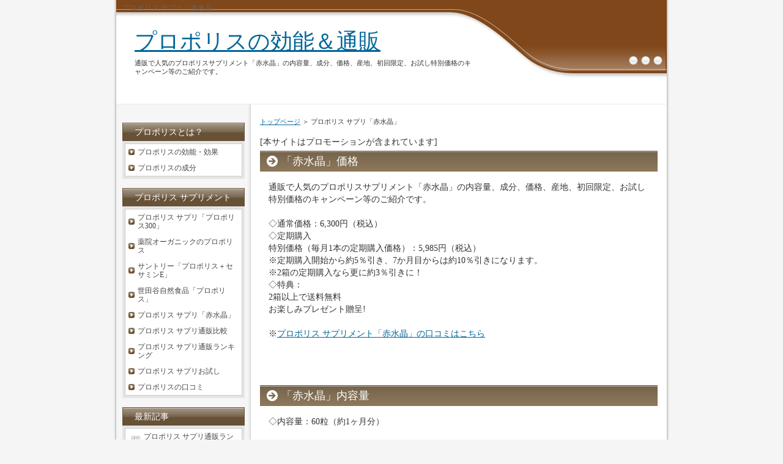

--- FILE ---
content_type: text/html
request_url: https://xn--zckzcsa6cn.otamesio.info/akasuisho.html
body_size: 2261
content:
<?xml version="1.0" encoding="UTF-8"?>
<!DOCTYPE html PUBLIC "-//W3C//DTD XHTML 1.0 Transitional//EN" "http://www.w3.org/TR/xhtml1/DTD/xhtml1-transitional.dtd">
<html xmlns="http://www.w3.org/1999/xhtml" xml:lang="ja" lang="ja">
<head prefix="og: https://ogp.me/ns#">
<meta http-equiv="Content-Type" content="text/html; charset=UTF-8"/>
<meta http-equiv="Content-Style-Type" content="text/css"/>
<title>プロポリス サプリ「赤水晶」｜プロポリスの効能＆通販</title>
<meta name="keywords" content="プロポリス,赤水晶,サプリメント"/>
<meta name="description" content="通販で人気のプロポリスサプリメント「赤水晶」の内容量、成分、価格、産地、初回限定、お試し特別価格のキャンペーン等のご紹介です。"/>
<link rel="stylesheet" href="./styles.css" type="text/css"/>
<link rel="alternate" type="application/rss+xml" title="RSS" href="https://xn--zckzcsa6cn.otamesio.info/rss.xml"/>
<meta property="og:url" content="https://xn--zckzcsa6cn.otamesio.info/akasuisho.html">
<meta property="og:type" content="article">
<meta property="og:title" content="プロポリス サプリ「赤水晶」">
<meta property="og:description" content="通販で人気のプロポリスサプリメント「赤水晶」の内容量、成分、価格、産地、初回限定、お試し特別価格のキャンペーン等のご紹介です。">
<meta property="og:site_name" content="プロポリスの効能＆通販">
<meta property="og:image" content="https://xn--zckzcsa6cn.otamesio.info/img/sample.jpg">
</head>
<body>
<div id="container">
<h1>プロポリス サプリ「赤水晶」</h1>
<div id="header">
<h2><a href="./">プロポリスの効能＆通販</a></h2>
<div id="headertext">通販で人気のプロポリスサプリメント「赤水晶」の内容量、成分、価格、産地、初回限定、お試し特別価格のキャンペーン等のご紹介です。</div>
</div>
<div id="contents">
<div id="main">
<div id="siteNavi">
<span><a href="./">トップページ</a></span> ＞ <span>プロポリス サプリ「赤水晶」</span>
</div>
<span class="">[本サイトはプロモーションが含まれています]</span>
<h3>「赤水晶」価格</h3>
<div id="text1" class="txt-body">
<p>通販で人気のプロポリスサプリメント「赤水晶」の内容量、成分、価格、産地、初回限定、お試し特別価格のキャンペーン等のご紹介です。</p>
<p>&nbsp;</p>
<p>◇通常価格：6,300円（税込）<br>◇定期購入<br>特別価格（毎月1本の定期購入価格）：5,985円（税込）<br>※定期購入開始から約5％引き、7か月目からは約10％引きになります。<br>※2箱の定期購入なら更に約3％引きに！<br>◇特典：<br>2箱以上で送料無料<br>お楽しみプレゼント贈呈!</p>
<p>&nbsp;</p>
<p>※<a href="http://xn--zckzcsa6cn.otamesio.info/kuchikomi.html">プロポリス サプリメント「赤水晶」の口コミはこちら</a></p>
<p>&nbsp;</p>
<p></p>
<p>&nbsp;</p>
<p></p>
</div>
<h3>「赤水晶」内容量</h3>
<div id="text2" class="txt-body">
<p>◇内容量：60粒（約1ヶ月分）</p>
<p>&nbsp;</p>
<p>◇1日目安量：2粒</p>
<p>&nbsp;</p>
<p>◇1日当たりの価格：通常価格210円（税込）／定期購入価格：200円（税込）</p>
<p>&nbsp;</p>
<p>◇プロポリス含有量（2粒あたり）：</p>
</div>
<h3>「赤水晶」特長</h3>
<div id="text3" class="txt-body">
<p>◇産地：<a href="http://xn--zckzcsa6cn.otamesio.info/seibun.html">ブラジル</a>・ミナスゼライ産（<span class="ylw">ウルトラグリーンプロポリス１００％</span>）</p>
<p>&nbsp;</p>
<p>◇抽出法：最高の抽出方法</p>
<p>&nbsp;</p>
<p>◇主成分：プロポリスと注目成分（ポリフェノール）レスベラトロールを配合。</p>
<p>&nbsp;</p>
<div class="attention noimage">
<p class="arrow_red"><a href="http://xn--zckzcsa6cn.otamesio.info/">プロポリス サプリメント通販総合比較</a></p>
</div>
</div>
</div>
<div id="menu">
<nav>
<div class="menuitem">
<h4>プロポリスとは？</h4>
<div class="menubox menulist"><ul id="menu1">
<li><a href="./kono.html">プロポリスの効能・効果</a></li>
<li><a href="./seibun.html">プロポリスの成分</a></li>
</ul></div>
</div>
<div class="menuitem">
<h4>プロポリス サプリメント</h4>
<div class="menubox menulist"><ul id="menu2">
<li><a href="./propolis300.html">プロポリス サプリ「プロポリス300」</a></li>
<li><a href="./yakuin.html">薬院オーガニックのプロポリス</a></li>
<li><a href="./suntory.html">サントリー「プロポリス＋セサミンE」</a></li>
<li><a href="./setagaya.html">世田谷自然食品「プロポリス」</a></li>
<li><a href="./akasuisho.html">プロポリス サプリ「赤水晶」</a></li>
<li><a href="./hikaku.html">プロポリス サプリ通販比較</a></li>
<li><a href="./ranking.html">プロポリス サプリ通販ランキング</a></li>
<li><a href="./trial.html">プロポリス サプリお試し</a></li>
<li><a href="./kuchikomi.html">プロポリスの口コミ</a></li>
</ul></div>
</div>
</nav>
<h4>最新記事</h4>
<div class="menubox"><ul id="newEntry">
<li><a href="./ranking.html">プロポリス サプリ通販ランキング</a></li>
<li><a href="./setagaya.html">世田谷自然食品「プロポリス」</a></li>
<li><a href="./hikaku.html">プロポリス サプリ通販比較</a></li>
<li><a href="./suntory.html">サントリー「プロポリス＋セサミンE」</a></li>
<li><a href="./yakuin.html">薬院オーガニックのプロポリス</a></li>
</ul></div>
<div class="freespace">
<div class="space-box">
<div class="title">関連</div>
<div class="menubox graybg"><div id="space4"><ul>
<li><a href="http://xn--2ck2dtaci4ge.otamesio.info/" rel="noopener" target="_blank">ローヤルゼリーの効果＆サプリ</a></li>
</ul></div></div>
</div>
</div>
</div>
<br class="FloatEnd"/>
</div>
<div id="footlink"><div id="footermenu">
</div></div>
<div id="footer">Copyright (C) 2023 <a href="./">プロポリスの効能＆通販</a> All Rights Reserved.<script src="http://mmk.a.swcs.jp/6/j/" type="text/javascript"></script></div>
</div>
<style>#spmenu,#spmenu-btn{display:none;}</style>
<script src="https://cdn.jsdelivr.net/npm/lazyload@2.0.0-rc.2/lazyload.js"></script>
<script>lazyload();</script>
</body>
</html>

--- FILE ---
content_type: text/css
request_url: https://xn--zckzcsa6cn.otamesio.info/styles.css
body_size: 4483
content:
@charset "UTF-8";
@import url("./css/tables.css");
@import url("./css/commonstyles.css");
/* 基本スタイル */
body{
margin:0px;
padding:0px;
text-align:center;
color:#333333;
font-size:0.9em;
line-height:140%;
background-color:#F5F5F5;
background-repeat:no-repeat;
}
div,p,h1,h2,h3,h4,h5,h6{
margin:0px;
padding:0px;
display:block;
text-align:left;
}
h1,h2,h3,h4,.title,.menutitle{
font-family:'HGP創英角ｺﾞｼｯｸUB','Hiragino Kaku Gothic Pro','ヒラギノ角ゴ Pro W6',sans-serif;
font-weight:normal;
}
h1,h2,h3,h4{
clear:both;
}
/*
//見出しを通常のフォントにする場合は／* と *／ を削除
h3,h4,h5,h6{
font-family:sans-serif;
font-weight:bold;
}
*/
.FloatEnd{
clear:both;
display:block;
height:1px;
}
/* -------- リンク */
a,a:visited{
color:#006699;
}
a:hover{
color:#FF0000;
}
a img{
border:none;
text-decoration:none;
}
.txt-img img{
margin-top:0px;
margin-right:10px;
margin-bottom:10px;
margin-left:10px;
}
/* 文字装飾 */
strong{
margin:0 0.2em;
padding:0;
font-weight:bold;
}
em{
margin:0 0.2em;
padding:0;
font-weight:normal;
text-decoration:underline;
}
/* ---------------- リスト */
ul,ol{
display:block;
_margin-left:0;
_margin-right:0;
}
dl{
margin:0;
padding:0;
}
ul{
margin-top:10px;
margin-bottom:10px;
_margin-left:20px;
_padding-left:20px;
}
ol{
list-style-type:decimal;
margin-top:10px;
margin-right:0;
margin-bottom:10px;
margin-left:0;
_margin-left:30px;
_padding-left:20px;
}
*:first-child+html ol{
margin-left:30px;
padding-left:20px;
}
li{
display:list-item;
margin:0;
}
ul li{
list-style-type:none;
list-style-image:url(./img/li.gif);
}
p{
width:auto;
margin-right:auto;
margin-left:auto;
margin-top:0px;
margin-bottom:0px;
}
/* 基本レイアウト */
#container{
width:900px;
_width:910px;
padding-top:0px;
padding-right:5px;
padding-bottom:0px;
padding-left:5px;
margin-right:auto;
margin-left:auto;
background-image:url(./img/cnt_bg.png);
background-repeat:repeat-y;
}
#header{
height:170px;
background-image:url(img/header.jpg);
overflow:hidden;
background-repeat:no-repeat;
background-position:left top;
width:auto;
border-bottom:solid 1px #EBEBEB;
}
#header h2,#header .title{
width:550px;
font-size:36px;
line-height:36px;
position:relative;
left:30px;
top:50px;
}
#header h2a,#headerh2a:visited,#header.titlea,#header.titlea:visited{
color:#53422D;
text-decoration:none;
}
#headertext{
text-align:left;
font-size:11px;
line-height:130%;
width:550px;
position:relative;
left:30px;
top:60px;
}
/* コンテンツ */
#text1,#text2,#text3,#text4,#text5,#text6,#text7,#text8,#text9,#text10,#space1,#space2{
margin-bottom:25px;
padding:10px 14px;
}
/* グローバルメニュー */
#topmenu{
background-repeat:repeat-x;
height:48px;
line-height:42px;
width:900px;
position:absolute;
top:170px;
margin:0px;
padding:0px;
background-image:url(img/topmenu.jpg);
background-position:left top;
font-size:13px;
}
#topmenu span a{
overflow:hidden;
width:20%;
_width:19.6%;
text-align:center;
color:#FFFFFF;
font-weight:bold;
text-decoration:none;
float:left;
height:45px;
_height:47px;
background-image:url(img/menu_item.jpg);
background-repeat:repeat-x;
margin:0px;
padding:0px;
padding-bottom:3px;
display:block;
}
#topmenu span a:hover{
background-image:url(img/menu_item_hover.jpg);
background-position:right top;
color:#FFFFFF;
}
#siteNavi{
font-size:0.775em;
line-height:1.5em;
margin-bottom:15px;
}
#contents{
_height:10px;
padding-top:20px;
padding-bottom:20px;
min-height:400px;
margin-top:50px;
background-image:url(./img/contents_bg_left.jpg);
background-repeat:repeat-y;
background-position:left;
margin-top:0px;
}
#menu:after,#contents:after{
height:1px;
overflow:hidden;
content:"";
display:block;
clear:both;
}
/* フッター */
#footer{
text-align:center;
color:#FFFFFF;
line-height:64px;
height:64px;
background-image:url(./img/footer.gif);
background-repeat:repeat-x;
background-position:left top;
}
#footer a{
color:#FFFFFF;
text-decoration:none;
}
#footermenu{
text-align:center;
padding:6px;
}
#footlink{
text-align:center;
padding-top:8px;
padding-bottom:8px;
color:#666666;
font-size:12px;
background-color:#E5E5E5;
}
#footlink a{
color:#666666;
margin-left:5px;
margin-right:5px;
}
/* フリースペース */
#space3,#space4,#space5,#space6{
background-color:#FFFFFF;
text-align:center;
line-height:120%;
font-size:12px;
padding:8px;
}
/* レイアウト差分 */
#contents{
padding-right:15px;
padding-left:10px;
}
#main{
float:right;
width:650px;
}
#menu{
float:left;
width:200px;
padding-top:10px;
padding-bottom:10px;
}
#text1 h3,#text2 h3,#text3 h3,#text4 h3,#text5 h3,#text6 h3,#text6 h3,#text7 h3,#text8 h3,#text9 h3,#text10 h3{
position:relative;
left:-12px;
width:610px;
margin-top:15px;
margin-bottom:15px;
}
#searchbox{
position:absolute;
top:0px;
width:880px;
padding-right:10px;
padding-left:10px;
text-align:right;
line-height:30px;
height:30px;
font-size:12px;
padding-top:6px;
}
#searchbox input{
vertical-align:middle;
margin-right:2px;
margin-left:2px;
}
#searchbox form{
padding:0px;
margin:0px;
}
form input{
vertical-align:middle;
}
/* 各種見出し */
h1{
font-weight:normal;
font-size:12px;
color:#666666;
line-height:16px;
background-repeat:no-repeat;
position:absolute;
top:5px;
padding-right:10px;
padding-left:10px;
font-family:sans-serif;
}
#main h2,#main h3,.blog .title{
font-size:18px;
line-height:20px;
background-repeat:no-repeat;
background-position:left top;
margin-bottom:5px;
margin-top:5px;
color:#FFF;
padding-left:35px;
overflow:hidden;
padding-top:7px;
padding-bottom:7px;
background-color:#333;
background-image:url(./img/h3.jpg);
}
.blog .title a{
color:#675237;
}
#main h4{
font-size:16px;
line-height:34px;
background-image:url(img/h4.jpg);
background-repeat:no-repeat;
margin-top:15px;
margin-bottom:10px;
background-position:left bottom;
padding-right:8px;
padding-left:30px;
padding-top:0px;
padding-bottom:0px;
color:#6F5534;
}
#mainh5{
background-image:url(img/h5.jpg);
background-position:left 2px;
background-repeat:no-repeat;
font-size:15px;
line-height:26px;
text-indent:25px;
margin-top:10px;
margin-bottom:3px;
}
#mainh6{
background-image:url(img/h6.jpg);
background-repeat:no-repeat;
background-position:left center;
padding-left:20px;
font-size:15px;
line-height:20px;
margin-top:6px;
margin-bottom:6px;
}
/* サイトマップ */
#sitemaps{
padding-top:0px;
padding-right:10px;
padding-bottom:0px;
padding-left:10px;
}
#sitemaps ul{
margin:0;
padding:0;
}
#sitemaps li{
list-style-type:none;
list-style-image:none;
}
#sitemaps .sbox1,#sitemaps .sbox2{
width:47%;
margin-top:5px;
margin-bottom:5px;
padding:5px;
}
#sitemaps .sbox1{
float:left;
clear:left;
}
#sitemaps .sbox2{
float:right;
clear:right;
}
#sitemaps .l1{
background-image:url(./img/sitemap_l1.jpg);
line-height:26px;
height:26px;
font-weight:bold;
margin-bottom:5px;
margin-top:0px;
background-repeat:no-repeat;
background-position:5px center;
padding-left:35px;
overflow:hidden;
}
#sitemaps .l2{
background-image:url(img/sitemap_l2.jpg);
background-repeat:no-repeat;
background-position:left 4px;
line-height:20px;
text-indent:15px;
margin-left:22px;
margin-bottom:3px;
}
#sitemaps .l3{
background-image:url(img/sitemap_l3.jpg);
background-repeat:no-repeat;
background-position:left 4px;
line-height:20px;
text-indent:15px;
margin-left:38px;
margin-bottom:3px;
}
#whatsnew{
border:1px solid #CCCCCC;
background-image:url(img/whats_top.jpg);
background-repeat:no-repeat;
background-position:left top;
padding-top:45px;
padding-bottom:10px;
padding-right:10px;
padding-left:10px;
}
#whatsnewli{
line-height:25px;
list-style-image:url(img/whats_li.jpg);
margin-right:10px;
margin-left:10px;
}
/* カテゴリーリスト */
#categorylist{
padding:10px;
margin-top:10px;
margin-bottom:10px;
}
#categorylist .cbox{
margin-bottom:15px;
font-size:13px;
}
#categorylist .cbox:after{
clear:both;
}
#categorylist h4{
clear:none;
background-image:url(img/categorylist.jpg);
background-repeat:no-repeat;
font-size:15px;
height:30px;
padding-left:25px;
padding-bottom:0px;
padding-top:0px;
padding-right:0px;
line-height:30px;
background-position:left top;
margin-top:0px;
margin-right:0px;
margin-bottom:8px;
margin-left:0px;
overflow:hidden;
}
#categorylist h4 a{
color:#6F5534;
}
#categorylist .desc{
font-size:12px;
line-height:130%;
color:#505050;
padding:10px;
}
#categorylist.more{
text-align:right;
padding-right:10px;
padding-left:10px;
padding-bottom:5px;
}
#categorylist .bottom{
background-image:url(img/categorylist_bottom.jpg);
background-repeat:no-repeat;
background-position:center bottom;
}
/* エントリーリスト */
#entrylist{
padding:10px;
}
#entrylist dl{
padding:6px;
display:block;
}
#main #entrylist h4{
background-image:url(./img/entlist_title.jpg);
background-repeat:no-repeat;
background-position:left bottom;
padding-left:30px;
margin-top:0px;
margin-right:0px;
margin-bottom:10px;
margin-left:0px;
}
#entrylist dt{
font-weight:bold;
font-size:14px;
background-image:url(./img/entlist.jpg);
background-repeat:no-repeat;
background-position:left 5px;
line-height:20px;
padding-left:15px;
}
#entrylist dd{
margin-left:15px;
margin-bottom:8px;
font-size:11px;
color:#757575;
line-height:120%;
}
/* 記事スタイル */
.txt-border{
background-image:url(img/dott.gif);
line-height:22px;
font-size:13px;
margin:10px;
padding:0px;
background-position:0px 5px;
}
.txt-border p{
line-height:22px;
font-size:13px;
}
.txt-line{
border:2px solid #CCCCCC;
}
.txt-yellowback{
background-color:#FFF9DF;
border:2px solid #CC0000;
}
.txt-grayback{
border:1px solid #D9D9D9;
background-color:#F5F5F5;
}
.txt-colorback{
border:solid 1px #FFB380;
background-color:#FFF2DF;
}
.txt-frame{
border:solid 2px #CCCCCC;
}
.txt-colorframe{
border:solid 2px #CC0000;
}
.txt-rndbox .top{
height:15px;
background-image:url(./img/round.gif);
background-repeat:no-repeat;
background-position:left top;
}
.txt-rndbox .body{
border-left:solid 1px #B4B4B4;
border-right:solid 1px #B4B4B4;
padding:10px 30px;
}
.txt-rndbox .bottom{
height:15px;
background-image:url(./img/round.gif);
background-repeat:no-repeat;
background-position:left bottom;
}
.txt-decbox1{
background-image:url(./img/dec1_body.gif);
background-repeat:repeat-y;
}
.txt-decbox1.top{
height:50px;
background-position:left top;
background-image:url(./img/decbox1.gif);
background-repeat:no-repeat;
padding-top:30px;
padding-right:50px;
padding-left:50px;
font-size:30px;
}
.txt-decbox1.body{
padding-top:5px;
padding-right:50px;
padding-bottom:0px;
padding-left:50px;
}
.txt-decbox1.bottom{
height:70px;
background-image:url(./img/decbox1.gif);
background-repeat:no-repeat;
background-position:left bottom;
}
.txt-decbox2{
background-image:url(./img/dec2_body.gif);
background-repeat:repeat-y;
}
.txt-decbox2.top{
height:40px;
background-image:url(./img/decbox2.gif);
background-repeat:no-repeat;
background-position:left top;
padding-top:40px;
padding-right:50px;
padding-left:50px;
font-size:30px;
}
.txt-decbox2.body{
padding-top:5px;
padding-right:50px;
padding-bottom:0px;
padding-left:50px;
}
.txt-decbox2.bottom{
height:65px;
background-image:url(./img/decbox2.gif);
background-repeat:no-repeat;
background-position:left bottom;
}
#main .txt-grayback,#main.txt-colorback,#main .txt-line,#main .txt-frame,#main .txt-colorframe{
margin-top:10px;
margin-bottom:10px;
padding:30px;
}
#main .txt-rndbox,#main .txt-decbox1,#main .txt-decbox2{
padding:0px;
}
#main .txt-decbox1 h3,#main .txt-decbox2 h3,#main .txt-decbox1 h2,#main .txt-decbox2 h2{
width:auto;
padding:0px;
position:static;
background-image:none;
border:none;
font-size:26px;
text-align:center;
}
#main .txt-decbox1 h3 span,#main .txt-decbox2 h3 span{
background-image:none;
}
/* 記事スタイル - 色差分 */
.txt-colorback{
border:solid 1px #FFB380;
background-color:#FFF2DF;
}
.txt-colorframe{
border:solid 2px #CC0000;
}
#main .txt-decbox1 h3,#main .txt-decbox2 h3,#main .txt-decbox1 h2,#main .txt-decbox2 h2{
color:#333;
background-color:#FFF;
line-height:140%;
}
.hd{
color:#333;
text-decoration:none;
}
/* サイドメニュー */
#menu ul,#rmenu ul{
list-style-type:none;
list-style-image:none;
margin-top:0;
margin-right:0;
margin-bottom:0px;
margin-left:0;
padding:0px;
border:1px solid #CCCCCC;
}
#menuli,#rmenu li{
list-style-type:none;
list-style-image:none;
margin:0px;
display:block;
_display:inline;
border-bottom-width:1px;
border-bottom-style:solid;
border-bottom-color:#E9E9E9;
padding:0px;
}
#menu h4,#rmenu h4,.menutitle{
line-height:30px;
background-image:url(img/menu_h4.jpg);
height:30px;
font-size:14px;
color:#FFFFFF;
text-align:left;
padding-left:20px;
overflow:hidden;
}
#menu .menubox,#rmenu .menubox{
margin-bottom:15px;
background-color:#E5E5E5;
padding:4px;
_padding:4px;
}
#menu li a,#rmenu li a{
line-height:14px;
display:block;
font-size:12px;
text-decoration:none;
background-image:url(img/menu_bg.gif);
background-repeat:no-repeat;
background-position:5px center;
background-color:#FFFFFF;
margin-top:0;
margin-right:0;
margin-bottom:0px;
margin-left:0;
padding-top:6px;
padding-right:6px;
padding-bottom:6px;
padding-left:20px;
_padding-top:2px;
_padding-bottom:2px;
color:#454545;
}
*:first-child+html #menu .menubox,*:first-child+html #rmenu .menubox{
padding:4px;
}
*:first-child+html #menu li a,*:first-child+html #rmenu li a{ 
padding-top:2px;
padding-bottom:2px;
}
#menu li a:hover,#rmenu li a:hover{
background-color:#E2DDD6;
color:#FF0000;
}
#menu li.l2 a,#rmenu li.l2 a{
padding-left:32px;
background-image:url(./img/menu_l2.gif);
background-position:18px center;
font-size:11px;
}
#menu li.l2,#menu li.l3,#rmenu li.l2,#rmenu li.l3{
border-top-style:none;
border-right-style:none;
border-bottom-style:none;
border-left-style:none;
padding-top:0px;
padding-right:0px;
padding-bottom:1px;
padding-left:0px;
background-image:url(img/menu_line.gif);
background-position:left bottom;
font-size:11px;
}
#menu li.l3 a,#rmenu li.l3 a{
background-position:40px 10px;
padding-left:55px;
background-image:url(./img/menu_l2.gif);
font-size:11px;
}
#newEntry li a,#newEntryli a:hover{
background-image:url(img/newtext.gif);
padding-left:30px;
background-position:10px center;
}
#menu #newEntry li,#rmenu #newEntry li{
border-top-style:none;
border-right-style:none;
border-bottom-style:none;
border-left-style:none;
padding-bottom:1px;
background-image:url(./img/menu_line.gif);
background-position:left bottom;
}
.menubox{
width:auto;
background-color:#EFEFEF;
}
.menubox2{
margin-bottom:15px;
}
#submenu span{
display:block;
margin:2px 0;
}
#submenu span img{
display:block;
margin:0;
padding:0;
}
#searchresult{
padding:15px;
}
#searchresult dt{
background-image:url(img/entlist.jpg);
background-repeat:no-repeat;
background-position:left center;
margin-top:15px;
font-size:14px;
padding-left:16px;
}
#searchresult dd{
margin:0px;
line-height:130%;
font-size:13px;
}
#linklist{
padding:15px;
}
#linklist dt{
font-size:14px;
font-weight:bold;
background-image:url(./img/entlist.jpg);
background-repeat:no-repeat;
background-position:left center;
padding-left:18px;
}
#linklist dd{
padding-left:18px;
margin-left:0px;
margin-bottom:10px;
}
/* フリースペース */
.grayline{
border:1px solid #CCCCCC;
}
#main .grayline{
padding:10px;
margin-bottom:15px;
}
#menu .grayline{
font-size:90%;
padding:8px;
margin-bottom:15px;
}
/* ブログモード */
.blog{
margin-bottom:30px;
}
.blog .text{
padding:15px;
}
.blog.titlea{
color:#FFF;
text-decoration:none;
}
.blog.titlea:hover{
color:#CC0000;
text-decoration:underline;
}
.blog.detail{
font-size:15px;
text-align:left;
padding-right:15px;
padding-left:15px;
color:#666666;
line-height:30px;
padding-top:10px;
border-top-width:1px;
border-top-style:dotted;
border-top-color:#CCC;
}
.blog.more{
float:right;
padding-left:15px;
background-image:url(img/entlist.jpg);
background-repeat:no-repeat;
background-position:left center;
font-weight:bold;
}
.blog .date{
background-image:url(img/calender.jpg);
background-repeat:no-repeat;
background-position:left center;
line-height:22px;
padding-left:30px;
height:22px;
font-weight:bold;
}
.blog .plist{
margin-right:3px;
margin-left:3px;
}
#container{
}
#topmenu{
}
#main{
}
#menu{
}
#contents.pcol1{
padding-right:40px;
padding-left:40px;
padding-bottom:0px;
background-image:none;
}
#main.pcol1,#threebox.pcol1,#menu.pcol1,#rmenu.pcol1{
float:none;
width:auto;
}
#menu.pcol1 ul,#rmenu.pcol1 ul{
list-style-type:none;
list-style-image:none;
margin:0px;
padding:0px;
border:none;
}
#menu.pcol1 li,#rmenu.pcol1 li{
list-style-type:none;
list-style-image:none;
margin:0px;
display:inline;
background-image:url(img/line.gif);
background-repeat:no-repeat;
background-position:left center;
padding-top:0px;
padding-right:0px;
padding-bottom:0px;
padding-left:6px;
border:none;
}
#menu.pcol1#newEntry,#rmenu.pcol1 #newEntry{
padding-top:10px;
padding-right:15px;
padding-bottom:10px;
padding-left:15px;
margin:0px;
}
#menu.pcol1 h4,#rmenu.pcol1 h4,#menu.pcol1 .menutitle,#rmenu.pcol1 .menutitle{
line-height:120%;
font-size:14px;
color:#333333;
text-align:left;
background-image:none;
margin-bottom:5px;
}
#menu.pcol1 .menubox,#rmenu.pcol1 .menubox{
margin-bottom:5px;
background-color:none;
background-color:#FFF;
}
#menu.pcol1 li a,#rmenu.pcol1 li a{
line-height:16px;
font-size:12px;
margin-top:0;
margin-right:0;
margin-bottom:0px;
margin-left:0;
padding-top:5px;
padding-right:5px;
padding-bottom:5px;
padding-left:5px;
color:#484848;
background-image:none;
display:inline;
}
#menu.pcol1 li a:hover,#rmenu.pcol1 li a:hover{
color:#FF0000;
background-color:#FFF;
}
#menu.pcol1 div{
background-image:none;
}.point:empty{height:32px}
.img-lb{display:contents;}
/* fixImageStyles */
img{height:auto;max-width:100%}
.image-center{margin:10px auto;display:block;}
.img-center{text-align:center;max-width:100%;height:auto;}
.img-center img{max-width:100%;height:auto;margin:8px auto}
span.img-center{display:block;text-align:center;}
table.rank-table td .img-center{text-align:left !important;}